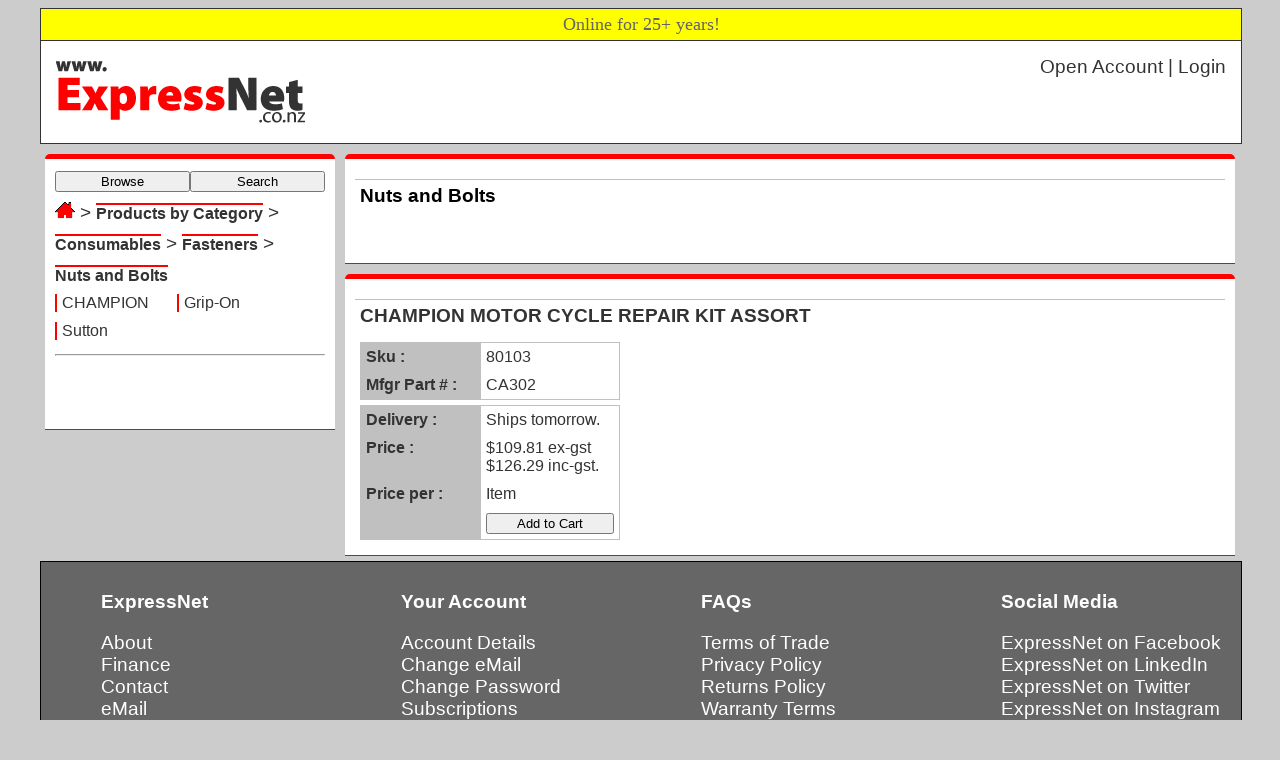

--- FILE ---
content_type: text/html; charset=utf-8
request_url: https://www.expressnet.co.nz/Products/80103/CHAMPION-MOTOR-CYCLE-REPAIR-KIT-ASSORT
body_size: 11495
content:


<!DOCTYPE html>

<html xmlns="http://www.w3.org/1999/xhtml" lang="en">
<head><title>
	CHAMPION       MOTOR CYCLE REPAIR KIT ASSORT
</title><meta name="viewport" content="width=device-width, initial-scale=1.0" /><link href="/Styles/Masters.css" rel="stylesheet" type="text/css" />
    <meta name="description" content="Nuts and Bolts CHAMPION       MOTOR CYCLE REPAIR KIT ASSORT ." /><meta property="og:url" content="https://www.expressnet.co.nz/Products/80103/CHAMPION-MOTOR-CYCLE-REPAIR-KIT-ASSORT" /><meta property="og:type" content="website" /><meta property="og:title" content="CHAMPION       MOTOR CYCLE REPAIR KIT ASSORT" /><meta property="og:description" content="Nuts and Bolts CHAMPION       MOTOR CYCLE REPAIR KIT ASSORT ." /><meta property="fb:app_id" content="2459500520789034" /><meta property="og:image" content="https://www.expressnet.co.nz/images/paint250.jpg" />
    <link href="/Styles/Tiles.css" rel="stylesheet" type="text/css" />
    <link href="/Styles/Product_Family.css" rel="stylesheet" type="text/css" />
<link href="https://www.expressnet.co.nz/Products/80103/CHAMPION-MOTOR-CYCLE-REPAIR-KIT-ASSORT" rel="alternate" hreflang="en-NZ" /><link href="https://www.expressnet.co.nz/Products/80103/CHAMPION-MOTOR-CYCLE-REPAIR-KIT-ASSORT" rel="canonical" hreflang="en-NZ" /></head>
<body>
    <form name="aspnetForm" method="post" action="./CHAMPION-MOTOR-CYCLE-REPAIR-KIT-ASSORT" id="aspnetForm">
<div>
<input type="hidden" name="__VIEWSTATE" id="__VIEWSTATE" value="/[base64]/enI0msP9jq5o5YMkfkv/4aw==" />
</div>

<script type="text/javascript">
//<![CDATA[
var theForm = document.forms['aspnetForm'];
if (!theForm) {
    theForm = document.aspnetForm;
}
function __doPostBack(eventTarget, eventArgument) {
    if (!theForm.onsubmit || (theForm.onsubmit() != false)) {
        theForm.__EVENTTARGET.value = eventTarget;
        theForm.__EVENTARGUMENT.value = eventArgument;
        theForm.submit();
    }
}
//]]>
</script>


<script src="/WebResource.axd?d=Vkgs2G22ctbRW5UdF5NpfYXUk9z4uskQ8bJXqzYL3Ojm8jXP01n8sXt5Wxg4qASmD51ieKyH97MFND67A9LiV3QuY9fgtch1PuskhOeaZ3Y1&amp;t=638883703099574018" type="text/javascript"></script>

<div>

	<input type="hidden" name="__VIEWSTATEGENERATOR" id="__VIEWSTATEGENERATOR" value="5B22801D" />
	<input type="hidden" name="__SCROLLPOSITIONX" id="__SCROLLPOSITIONX" value="0" />
	<input type="hidden" name="__SCROLLPOSITIONY" id="__SCROLLPOSITIONY" value="0" />
	<input type="hidden" name="__EVENTTARGET" id="__EVENTTARGET" value="" />
	<input type="hidden" name="__EVENTARGUMENT" id="__EVENTARGUMENT" value="" />
</div>
        <div class="Paper">

            

     

            <!-- ExpressNet_Ads -->

            <ins class="adsbygoogle"
                style="display: block"
                data-ad-client="ca-pub-6268918137067457"
                data-ad-slot="5607529560"
                data-ad-format="auto"
                data-full-width-responsive="true"></ins>

            <script>
                (adsbygoogle = window.adsbygoogle || []).push({});
            </script>

            
            <div id="ctl00_Div_Banner" class="Banner">
                <span id="ctl00_Label_Banner_Message">Online for 25+ years!</span>
            </div>

            
            <div class="Header_Box">
                <nav>
                    <div class="Header_Tile_Left">
                        <a href="/shop.aspx">
                            <img style="margin: auto" alt="ExpressNet Logo" src="/images/expressnet_logo.png"
                                title="ExpressNet Logo" /></a>
                    </div>
                </nav>
                <div class="Header_Tile_Right" style="text-align: right">
                    
                            <a href="/Access.aspx">Open Account&nbsp;|&nbsp;Login</a>
                        
                </div>
            </div>
            
            <div class="Content_Box">
                
   
    
   
   <nav><div class="Tile_Shop"><button type="button" id="Button_Switch_Browse"  style="width:50%; " class="Tile_Button_Selected" onclick="javascript:__doPostBack('ctl00$ContentPlaceHolder_Content$ServerControl_Shop_Selector_Main','Switch_Browse')">Browse</button><button type="button" id="Button_Switch_Search"  style="width:50%; " class="Tile_Button_Deselected" onclick="javascript:__doPostBack('ctl00$ContentPlaceHolder_Content$ServerControl_Shop_Selector_Main','Switch_Search')">Search</button><div id="Selector_Browse"><span><a title="All" href="/Categories/All"><img src="/images/home.png" alt="Product Home" title="Product Home" style="margin-top:7px;"/></a></span><span>&nbsp;&gt;&nbsp;</span><div class="Category_Parent" ><a title="Products by Category" href="/Categories/Products-by-Category">Products by Category</a></div><span>&nbsp;&gt;&nbsp;</span><div class="Category_Parent" ><a title="Consumables" href="/Categories/Consumables">Consumables</a></div><span>&nbsp;&gt;&nbsp;</span><div class="Category_Parent" ><a title="Fasteners" href="/Categories/Fasteners">Fasteners</a></div><span>&nbsp;&gt;&nbsp;</span><div class="Category_Parent" ><a title="Nuts and Bolts" href="/Categories/Nuts-and-Bolts">Nuts and Bolts</a></div><br/><div class="Category_Child"><a title="CHAMPION " href="/Categories/CHAMPION-">CHAMPION </a></div><div class="Category_Child"><a title="Grip-On" href="/Categories/Grip-On">Grip-On</a></div><div class="Category_Child"><a title="Sutton" href="/Categories/Sutton">Sutton</a></div></div><hr/></div></nav><article><div class="Tile_Header"><h2>Nuts and Bolts</h2><h1></h1></div></article><div class="Pane_Header"><article ><h1><span>CHAMPION </span> <span>     MOTOR CYCLE REPAIR KIT ASSORT</span></h1><div><div class="Product_Pane"><table><tr><th>Sku : </th><td>80103</td></tr><tr><th>Mfgr Part # : </th><td>CA302</td></tr></table><table><tr><th>Delivery : </th><td>Ships tomorrow.</td></tr><tr><th>Price : </th><td><span 109.81">$109.81</span> ex-gst<br/>$126.29 inc-gst.</td></tr><tr><th>Price per : </th><td>Item</td></tr><tr><th >&nbsp;</th><td><button type="button" id="Button_Add_to_Cart"  style="width:100%; " class="Tile_Button_Selected" onclick="javascript:__doPostBack('ctl00$ContentPlaceHolder_Content$ServerControl_Shop_Selector_Main','Button_Add_to_Cart|44090')">Add to Cart</button></td></tr></table></div></div></article></div><script type="application/ld+json">{"@context":"https://schema.org/", "@type": "Product","name": "CHAMPION &nbsp;MOTOR CYCLE REPAIR KIT ASSORT","description": "&nbsp;","image": "https://www.expressnet.co.nz/Image/200/0","sku": "80103","mpn": "CA302","Offers":{"@type":"Offer","itemCondition": "https://schema.org/NewCondition","price":"109.8133","availability":"https://schema.org/InStock","priceValidUntil":"2026-01-21","pricecurrency":"NZD","shippingDetails":{"@type": "OfferShippingDetails","shippingdestination":"NZ","url":"https://www.expressnet.co.nz/FAQ.aspx#Shipping"},"url":"https://www.expressnet.co.nz/Products/80103"},"brand": {"@type":"brand","name":"CHAMPION "}}</script>

            </div>
            
            <div class="Footer_Box">
                <nav>
                    <div class="Footer_Tile">
                        <p class="Footer_Title">
                            ExpressNet
                        </p>
                        <a href="/About.aspx#About" style="color: white;">About</a>
                        <br />
                        <a href="/About.aspx#Finance" style="color: white;">Finance</a>
                        <br />
                        <a href="/About.aspx#Contact" style="color: white;">Contact</a>
                        <br />
                        <a href="/About.aspx#eMail" style="color: white;">eMail</a>
                        <br />
                        <a href="/About.aspx#People" style="color: white;">People</a>
                        <br />
                        <a href="/About.aspx#Id" style="color: white;">Identity</a>
                        <br />
                        <a href="/About.aspx#Employment" style="color: white;">Employment</a>
                    </div>
                    <div class="Footer_Tile">
                        <p class="Footer_Title">
                            Your Account
                        </p>
                        <a href="/Customers/Accounts.aspx#Account_Info" style="color: white;">Account Details</a>
                        <br />
                        <a href="/Customers/Accounts.aspx#eMail" style="color: white;">Change eMail</a>
                        <br />
                        <a href="/Customers/Accounts.aspx#Password" style="color: white;">Change Password</a>
                        <br />
                        <a href="/Customers/Accounts.aspx#Subscriptions" style="color: white;">Subscriptions</a>
                        <br />
                        <a href="/Customers/Cart.aspx" style="color: white;">Shopping Cart</a>
                    </div>
                    <div class="Footer_Tile">
                        <p class="Footer_Title">
                            FAQs
                        </p>
                        <a href="/FAQ.aspx#Terms" style="color: white;">Terms of Trade</a>
                        <br />
                        <a href="/FAQ.aspx#Privacy" style="color: white;">Privacy Policy</a>
                        <br />
                        <a href="/FAQ.aspx#Returns" style="color: white;">Returns Policy</a>
                        <br />
                        <a href="/FAQ.aspx#Warranty" style="color: white;">Warranty Terms</a>
                        <br />
                        <a href="/FAQ.aspx#Payment" style="color: white;">Payment Methods</a>
                        <br />
                        <a href="/Faq.aspx#Shipping" style="color: white;">Shipping & Collects</a>
                        <br />
                        <a href="/Faq.aspx#Receipt" style="color: white;">Receipt of Products</a>
                    </div>
                    <div class="Footer_Tile">
                        <p class="Footer_Title">
                            Social Media
                        </p>
                        <a target="Facebook" href="https://www.facebook.com/ExpressNet.co.nz" style="color: white;">ExpressNet on Facebook</a>
                        <br />
                        <a target="LinkedIn" href="https://www.linkedin.com/company/expressnet-nz-limited" style="color: white;">ExpressNet on LinkedIn</a>
                        <br />
                        <a target="Twitter" href="https://www.facebook.com/ExpressNet.co.nz" style="color: white;">ExpressNet on Twitter</a>
                        <br />
                        <a target="Instagram" href="https://www.instagram.com/expressnetnz" style="color: white;">ExpressNet on Instagram</a>
                    </div>
                </nav>
            </div>
        </div>

    

<script type="text/javascript">
//<![CDATA[

theForm.oldSubmit = theForm.submit;
theForm.submit = WebForm_SaveScrollPositionSubmit;

theForm.oldOnSubmit = theForm.onsubmit;
theForm.onsubmit = WebForm_SaveScrollPositionOnSubmit;
//]]>
</script>
</form>
</body>
</html>


--- FILE ---
content_type: text/css
request_url: https://www.expressnet.co.nz/Styles/Masters.css
body_size: 1849
content:
/* Site Wide Definitions */

body {
    font-family: 'Myriad Pro', sans-serif;
    font-size: 14pt;
    color: #333333;
    background: #cccccc;
}

a {
    text-decoration: none;
    color: #333333;
}

.img {
    border: 0px;
}

.Paper {
    width: 1200px;
    margin: auto;
}

.Error {
    color: #FF0000;
    font-weight: bold;
}

.Disclaimer {
    font-size: 8pt;
}

/* Master Specific Definitions */

.Banner {
    border-style: solid;
    border-width: 1px 1px 0px 1px;
    border-color: #333333;
    padding: 5px 0px 5px 0px;
    background-color: Yellow;
    font-family: 'Myriad Pro Black';
    text-align: center;
    color: #666666;
    width: 100%;
    font-size: 18px;
}

.Header_Box {
    border: 1px solid #333333;
    display: inline-block;
    width: 100%;
    background: white;
}

.Header_Tile_Right, .Header_Tile_Left {
    width: 300px;
}

.Header_Tile_Left {
    float: left;
    padding: 15px;
}

.Header_Tile_Right {
    padding: 15px;
    float: right;
    text-align: center;
}

.Content_Box {
}

.Footer_Box {
    border: 1px solid #000000;
    background-color: #666666;
    color: #FFFFFF;
    display: inline-block;
    width: 100%;
}

.Footer_Tile {
    padding: 10px 10px 10px 60px;
    background-color: #666666;
    width: 230px;
    height: 240px;
    float: left;
}

.Footer_Title {
    color: #FFFFFF;
    font-weight: bold;
}

.adsbygoogle {
    margin-bottom:5px;
}

@media screen and (max-width:1200px) {
    .Paper {
        width: 900px;
    }

    .adsbygoogle {
        width: 900px;
    }
}

@media screen and (max-width:900px) {
    .Paper {
        width: 600px;
    }

    .Tile_Header {
        width: 600px;
    }

    .adsbygoogle {
        width: 600px;
    }
}

@media screen and (max-width:600px) {
    .Paper {
        width: 300px;
    }

    .Footer_Tile {
        height: auto;
    }

    .Tile_Header {
        width: 300px;
    }

    .adsbygoogle {
        width: 300px;
    }
}


--- FILE ---
content_type: text/css
request_url: https://www.expressnet.co.nz/Styles/Tiles.css
body_size: 4942
content:
/* Tile used on header of shop page */

.Tile_Header,.Pane_Header
{
    padding: 10px;
    margin: 5px 5px 5px 5px;
    float: left; /*  height: 500px; width: 870px;*/
    background-color: #FFFFFF;
    border-style: solid;
    border-width: 5px 0px 1px 0px;
    border-top-left-radius: 5px;
    border-top-right-radius: 5px;
    width: 870px;
    border-top-color: #FF0000;
    border-bottom-color: #FF0000;
    overflow-x: hidden;
    overflow-y: scroll;
}

.Tile_Header h1
{
    font-size: 14pt;
    font-weight: normal;
}

.Tile_Header h2
{
    font-size: 14pt;
    font-weight: bold;
}

/* Tile_Promo used on Home Page */

.Tile_Promo
{
    padding: 0px;
    margin: 5px 5px 5px 5px;
    float: left;
    background-color: #FFFFFF;
    border-style: solid;
    border-width: 5px 0px 1px 0px;
    border-top-left-radius: 5px;
    border-top-right-radius: 5px;
    width: 290px; /*  height:520px; */
    border-top-color: #FF0000;
    border-bottom-color: #FF0000;
}

.Tile_Promo_Header
{
    font-weight: bold;
    color: #FFFFFF;
    background-color: #FF0000;
    padding: 5px 10px 10px 10px;
    text-align: center;
}

.Tile_Promo_Header p
{
    padding: 0px;
    margin: 0px;
}

.Tile_Promo_Content
{
    padding: 10px;
    overflow-x: hidden;
    overflow-y: scroll;
    height: 513px;
}

.Tile_Promo h1,h2
{
    font-size: 14pt;
    color: #000000;
    font-weight: bold;
}
 

.Tile_Promo h3
{
    font-size: 12pt;
    color: #444444;
    text-decoration: underline;
    font-weight: normal;
}

/* Shop Tile - used on shop page to display category info */

.Tile_Shop
{
    padding: 10px;
    margin: 5px 5px 5px 5px;
    float: left;
    background-color: #FFFFFF;
    border-style: solid;
    border-width: 5px 0px 1px 0px;
    border-top-left-radius: 5px;
    border-top-right-radius: 5px;
    width: 270px;
    border-top-color: #FF0000;
    border-bottom-color: #FF0000;
    overflow-x: hidden;
    overflow-y: scroll;
    min-height:250px;
}

.Category_Parent
{
    margin-top:7px;
    margin-bottom: 5px;
    border-top-style: solid;
    border-top-width: 2px;
    border-top-color: #FF0000;
    padding-top: 1px;
    display: inline-block;
    font-weight: bolder;
    font-size: 12pt;
    line-height: 12pt;
}

.Category_Child 
{
    border-style: solid;
    border-width: 0px 0px 0px 2px;
    border-color: #FFFF00 #FFFF00 #FFFF00 #FF0000;
    margin-top: 5px;
    margin-right: 5px;
    margin-bottom: 5px;
    min-width: 110px;
    display: inline-block;
    padding-left: 5px;
    font-size: 12pt;
}

/* Product Tile used on shop page when showing products in a category */

.Tile_Product
{
    padding: 10px;
    margin: 5px 5px 5px 5px;
    float: left;
    background-color: #FFFFFF;
    border-style: solid;
    border-width: 5px 0px 1px 0px;
    border-top-left-radius: 5px;
    border-top-right-radius: 5px;
    width: 270px;
    height:550px;
    border-top-color: #FF0000;
    border-bottom-color: #FF0000;
    overflow-x: hidden;
    overflow-y: scroll;
}

.Tile_Product h1,h2
{
    font-size: 14pt;min-height:48px;
}

.Tile_Product h3
{
    font-size: 12pt;
    color: #333333;
    font-weight: normal;
    margin-top: 5px;
}

.Tile_Product img
{
    display: block;
    margin: auto; 
}

.Tile_Product table
{
    border: 1px solid #C0C0C0;
    margin-top: 10px;
    border-collapse: collapse;
    border-spacing: 0px;
    empty-cells: show;
    font-size: 12pt;
}

.Tile_Product td
{
  padding:5px;width:100%;
}

.Tile_Product th
{
    padding: 5px;
    background-color: #C0C0C0;
    white-space: nowrap;
    text-align: left;
    vertical-align: top;
}

.BN_Button
{
    text-align: center;
    margin: 10px;
    padding: 5px;
    border: 1px solid #333333;
    display: block;
    font-weight: bolder;
    background-color: #FFFF00; 
    border-radius: 5px;
}

/* Plain Tile - a default stlye tile*/

.Tile_Plain
{
    padding: 10px;
    margin: 5px 5px 5px 5px;
    float: left;
    height: 550px;
    background-color: #FFFFFF;
    border-style: solid;
    border-width: 5px 0px 1px 0px;
    border-top-left-radius: 5px;
    border-top-right-radius: 5px;
    width: 270px;
    border-top-color: #FF0000;
    border-bottom-color: #FF0000;
    overflow-x: hidden;
    overflow-y: scroll;
}

.Tile_Plain_Image
{
    height: 80px;
}

.Tile_Plain h1,h2
{
    font-size: 14pt;
    color: #000000;
    font-weight: bold;
}

.Tile_Plain h3
{
    font-size: 12pt;
    color: #444444;
    font-weight: 900;
}

.Tile_Plain h4
{
    font-size: 12pt;
    color: #444444;
    text-decoration: underline;
    font-weight: normal;
}

.Tile_Plain p, li,label
{
    font-size: 12pt;
}

@media screen and (max-width:1200px)
{
    .Tile_Header
    {
        width: 570px;
    }
}

@media screen and (max-width:900px)
{
    .Tile_Header
    {
        width: 270px;
    }
}

@media screen and (max-width:600px)
{
    .Tile_Header
    {
        width: 270px;
    }
}


--- FILE ---
content_type: text/css
request_url: https://www.expressnet.co.nz/Styles/Product_Family.css
body_size: 918
content:
/* Product Panes*/

.Product_Pane
{
    float: left;
    width: 260px;
 padding:5px;
}

.Pane_Header h1,h2
{
    border-style: solid;
    border-width: 1px 00px 0px 0px;
    padding: 5px;
    clear: both;
    border-top-color: #C0C0C0;
    font-size: 14pt;
    margin-top: 10px;
    margin-bottom: 0px;
}

.Pane_Header table
{
    border: 1px solid #C0C0C0;
    border-collapse: collapse;
    border-spacing: 0px;
    empty-cells: show;
    font-size: 12pt;
    margin-top: 5px;width:100%;
}

.Pane_Header td
{
  padding:5px;
}

.Pane_Header th
{
    padding: 5px;
   background-color: #C0C0C0;
    text-align: left;
    vertical-align: top;width:110px;
}

.Pane_Header p, ul, li
{
    margin-top: 0px;
    font-size: 12pt;
}

.Pane_Header img{margin:auto;display:block;}

@media screen and (max-width:1200px)
{
    .Pane_Header
    {
        width: 570px;
    }
}

@media screen and (max-width:900px)
{
    .Pane_Header
    {
        width: 270px;
    }
}

@media screen and (max-width:600px)
{
    .Pane_Header
    {
        width: 270px;
    }
}